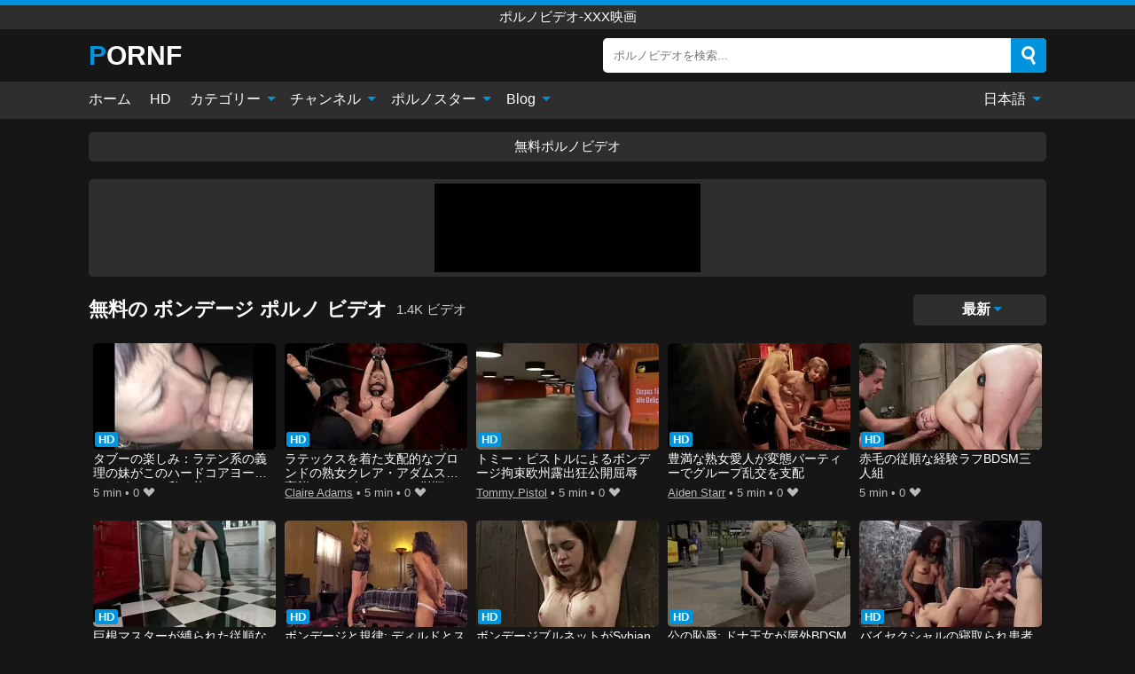

--- FILE ---
content_type: text/html; charset=UTF-8
request_url: https://pornf.info/ja/videos/bondage
body_size: 14339
content:
<!DOCTYPE html><html lang="ja" translate="no"><head><meta charset="UTF-8"/><meta name="viewport" content="width=device-width, initial-scale=1"><title>🔞ボンデージポルノビデオ＆XXX映画</title><meta name="description" content="ボンデージポルノビデオとXXXムービーを無料でモバイルまたはPCに対応し、オンラインでより高速に処理できます。アカウントやその他のでたらめなしで最新のボンデージ xxx映画をご覧ください。"><meta name="keywords" content="ボンデージポルノビデオxxx映画,ポルノビデオxxx映画"><meta name="robots" content="max-image-preview:large"><script type="application/ld+json">{"@context":"https://schema.org","@type":"CollectionPage","name":"ボンデージ","description":"ボンデージポルノビデオとXXXムービーを無料でモバイルまたはPCに対応し、オンラインでより高速に処理できます。アカウントやその他のでたらめなしで最新のボンデージ xxx映画をご覧ください。","url":"https://pornf.info/ja/videos/bondage","breadcrumb":{"@type":"BreadcrumbList","itemListElement":[{"@type":"ListItem","position":1,"name":"PORNF.INFO","item":"https://pornf.info/ja"},{"@type":"ListItem","position":2,"name":"ボンデージ","item":"https://pornf.info/ja/videos/bondage"}]}}</script><meta property="og:title" content="🔞ボンデージポルノビデオ＆XXX映画"><meta property="og:site_name" content="PORNF.INFO"><meta property="og:url" content="https://pornf.info/ja/videos/bondage"><meta property="og:description" content="ボンデージポルノビデオとXXXムービーを無料でモバイルまたはPCに対応し、オンラインでより高速に処理できます。アカウントやその他のでたらめなしで最新のボンデージ xxx映画をご覧ください。"><meta property="og:type" content="website"><meta property="og:image" content="https://pornf.info/i/images/cover.jpg"><meta name="twitter:card" content="summary_large_image"><meta name="twitter:site" content="PORNF.INFO"><meta name="twitter:title" content="🔞ボンデージポルノビデオ＆XXX映画"><meta name="twitter:description" content="ボンデージポルノビデオとXXXムービーを無料でモバイルまたはPCに対応し、オンラインでより高速に処理できます。アカウントやその他のでたらめなしで最新のボンデージ xxx映画をご覧ください。"><meta name="twitter:image" content="https://pornf.info/i/images/cover.jpg"><script>var u=top.location.toString();var domain='piocoiocriocniocfioc.iociiocniocfioco'.toString();var domain_decrypted=domain.replace(/ioc/gi,'');if(u.indexOf(domain_decrypted)==-1){top.location='https://google.com'}</script><link href="/i/images/cover.jpg" rel="image_src"><link rel="icon" type="image/jpg" href="/i/images/ico_logo.jpg"><link rel="shortcut icon" type="image/jpg" href="/i/images/ico.jpg"><link rel="apple-touch-icon" type="image/jpg" href="/i/images/ico_logo.jpg"><meta name="theme-color" content="#161616"><link rel="canonical" href="https://pornf.info/ja/videos/bondage"><meta name="rating" content="adult"><meta name="rating" content="RTA-5042-1996-1400-1577-RTA"><link rel="preconnect" href="//mc.yandex.ru"><link rel="preconnect" href="//pgnasmcdn.click"><link rel="alternate" href="https://pornf.info/videos/bondage" hreflang="x-default"><link rel="alternate" href="https://pornf.info/ar/videos/bondage" hreflang="ar"><link rel="alternate" href="https://pornf.info/bn/videos/bondage" hreflang="bn"><link rel="alternate" href="https://pornf.info/de/videos/bondage" hreflang="de"><link rel="alternate" href="https://pornf.info/videos/bondage" hreflang="en"><link rel="alternate" href="https://pornf.info/es/videos/bondage" hreflang="es"><link rel="alternate" href="https://pornf.info/fr/videos/bondage" hreflang="fr"><link rel="alternate" href="https://pornf.info/hi/videos/bondage" hreflang="hi"><link rel="alternate" href="https://pornf.info/id/videos/bondage" hreflang="id"><link rel="alternate" href="https://pornf.info/it/videos/bondage" hreflang="it"><link rel="alternate" href="https://pornf.info/ja/videos/bondage" hreflang="ja"><link rel="alternate" href="https://pornf.info/nl/videos/bondage" hreflang="nl"><link rel="alternate" href="https://pornf.info/pl/videos/bondage" hreflang="pl"><link rel="alternate" href="https://pornf.info/pt/videos/bondage" hreflang="pt"><link rel="alternate" href="https://pornf.info/ro/videos/bondage" hreflang="ro"><link rel="alternate" href="https://pornf.info/ru/videos/bondage" hreflang="ru"><link rel="alternate" href="https://pornf.info/tr/videos/bondage" hreflang="tr"><link rel="alternate" href="https://pornf.info/zh/videos/bondage" hreflang="zh"><style>body{background:#161616;font-family:-apple-system,BlinkMacSystemFont,Segoe UI,Roboto,Oxygen,Ubuntu,Cantarell,Fira Sans,Droid Sans,Helvetica Neue,sans-serif;min-width:320px;margin:auto;color:#fff}a{text-decoration:none;outline:none;color:#161616}input,textarea,select,option,button{outline:none;font-family:-apple-system,BlinkMacSystemFont,Segoe UI,Roboto,Oxygen,Ubuntu,Cantarell,Fira Sans,Droid Sans,Helvetica Neue,sans-serif}*{-webkit-box-sizing:border-box;-moz-box-sizing:border-box;box-sizing:border-box}::placeholder{opacity:1}.ico-bottom-arrow{width:0;height:0;border-left:5px solid transparent;border-right:5px solid transparent;border-bottom:5px solid #0094DE;display:inline-block;margin-bottom:3px;margin-left:3px;margin-right:-4px;transform:rotate(180deg)}.top{background:#2e2e2e;text-align:center}.top:before{content:"";width:100%;height:6px;display:block;background:#0094DE}.top h1,.top span{display:block;font-weight:500;color:#fff;font-size:15px;text-transform:uppercase;margin:0;padding:4px 0}.flex{display:-webkit-box;display:-moz-box;display:-ms-flexbox;display:-webkit-flex;display:flex}.flex-center{-ms-flex-align:center;-webkit-align-items:center;-webkit-box-align:center;align-items:center}.flex-wrap{flex-wrap:wrap;justify-content:space-between}header{width:95%;max-width:1080px;margin:auto;padding:10px 0}header .logo b{display:block;font-size:30px;color:#fff;text-transform:uppercase}header .logo b:first-letter{color:#0094DE}header form{display:flex;margin-left:auto;width:50%;max-width:500px;background:#fff;border-radius:5px;padding:0;position:relative}header .mob{display:none}header form input{background:transparent;border:0;color:#050505;padding:12px;width:100%;align-self:stretch}header form button{background:#0094DE;border:0;position:relative;cursor:pointer;outline:none;text-indent:-99999px;border-radius:5px;border-top-left-radius:0;border-bottom-left-radius:0;width:42px;align-self:stretch}header form button:before{content:"";position:absolute;top:9px;left:12px;width:9px;height:9px;background:transparent;border:3px solid #fff;border-radius:50%}header form button:after{content:"";width:9px;height:3px;background:#fff;position:absolute;transform:rotate(63deg);top:24px;left:20px}header form .resultDiv{display:none;position:absolute;top:50px;background:#fff;width:100%;max-height:350px;overflow:hidden;overflow-y:auto;z-index:114;left:0;padding:10px;transition:.4s;border-radius:5px;color:#050505}header form .resultDiv a{display:block;text-align:left;padding:5px;color:#050505;font-weight:600;text-decoration:none;font-size:14px}header form .resultDiv a:hover{text-decoration:underline}header form .resultDiv .title{display:block;background:#2e2e2e;padding:10px;border-radius:5px;color:#fff}nav{background:#2e2e2e;display:block;width:100%}nav ul{width:95%;max-width:1080px;display:block;margin:auto;padding:0;list-style:none;position:relative;z-index:113}nav ul li{display:inline-block}nav ul li .mask{display:none}nav ul a{color:#fff;padding:.65em .65em;text-decoration:none;display:inline-block}nav>ul>li:first-child>a{padding-left:0}@media screen and (min-width:625px){nav ul li:hover a{color:#0094DE}nav ul li>ul{display:none}nav ul li:hover>ul{display:block;position:absolute;width:100%;left:0;top:40px;background:#2e2e2e;box-shadow:0 0 10px #000}nav ul li:hover>ul a{padding:.3em .35em;border:1px solid #0094DE;margin:.35em;color:#fff}nav ul li>ul a:hover{color:#0094DE}}nav ul li>ul li:last-child a{background:#0094DE;color:#fff}nav ul li>ul li:last-child a:hover{background:#0094DE;color:#fff}nav ul .lang{float:right;position:relative}nav ul .lang:hover>ul{width:max-content;right:0;left:unset}nav ul .lang li{display:block;text-align:center}nav ul .lang:hover>ul a{padding:0;border:0;display:block}nav ul .lang:hover>ul a:last-child{background:transparent}nav ul .lang:hover>ul a:last-child:hover{color:#0094DE}.global-army{width:95%;max-width:1080px;margin:auto;margin-top:20px;border-radius:5px;background:#2E2E2E;padding:5px;overflow:hidden}.global-army span{display:block;margin:auto;width:300px;min-width:max-content;height:100px;background:#000}.global-army iframe{border:0;width:300px;height:100px;overflow:hidden}.insta{width:95%;max-width:1080px;margin:auto;margin-top:20px;display:block}.insta img{display:block;margin:auto;width:100%;max-width:319px}.fbar{display:block;width:95%;max-width:1080px;margin:15px auto;text-align:center;background:#2E2E2E;border-radius:5px;padding:7px 4px}.fbar a{display:inline-block;color:#fff;font-size:15px;font-weight:500;text-transform:uppercase}.fbar a:after{content:"\A0•\A0"}.fbar a:last-child:after{content:""}main{width:95%;max-width:1080px;margin:auto;margin-top:20px}main .head .title h1,main .head .title h2,main .head .title h3{margin:0;color:#fff;font-size:22px}main .head .title h1{margin:0;color:#fff;font-size:22px}main .head .title span{color:#ccc;margin-left:10px;font-size:15px;margin-right:10px;text-align:center}main .head .sort{margin-left:auto;position:relative;z-index:4;min-width:150px}main .head .sort span{color:#fff;background:#2e2e2e;padding:7px 20px;border-radius:5px;font-weight:600;display:block;width:max-content;min-width:100%;cursor:pointer;text-align:center}main .head .sort ul{padding:0;margin:0;list-style:none;display:none}main .head .sort.active span{border-bottom-left-radius:0;border-bottom-right-radius:0}main .head .sort.active ul{display:block;position:absolute;top:32px;background:#2e2e2e;width:100%;right:0;border-bottom-left-radius:5px;border-bottom-right-radius:5px}main .head .sort li{display:block}main .head .sort .disabled{display:none}main .head .sort li a{display:block;padding:5px;text-align:center;color:#fff;font-weight:600}main .head .sort li a:hover{color:#0094DE}.videos{margin:20px 0}.videos:before,.videos:after{content:" ";display:table;width:100%}.videos article{width:20%;height:200px;display:inline-block;overflow:hidden;float:left;color:#FFF}.videos article.cat{height:auto}.videos article.cat a{display:block;width:100%}.videos article.cat img{width:100%;height:auto}.videos article .box{width:95%;margin:auto;overflow:hidden}.videos article .playthumb{display:block;width:100%;overflow:hidden;height:157px;position:relative}.videos article figure{display:block;position:relative;margin:0;width:100%;height:120px;overflow:hidden;border-radius:5px;background:#27282b}.videos article figure:after{content:"";position:absolute;z-index:2;width:100%;height:100%;left:0;top:0}.videos article figure img{position:absolute;height:100%;min-width:100%;object-fit:cover;transform:translateX(-50%) translateY(-50%);left:50%;top:50%;font-size:0}.videos article .box video{position:absolute;width:100%;min-width:100%;min-height:100%;top:50%;left:50%;transform:translateY(-50%) translateX(-50%);z-index:1;object-fit:cover}.videos article h2,.videos article h3{display:block;display:-webkit-box;padding:0;font-size:.85em;font-weight:500;color:#fff;margin-top:3px;height:36px;margin-bottom:0;line-height:1.2;-webkit-line-clamp:2;-webkit-box-orient:vertical;text-overflow:ellipsis;overflow:hidden}.videos article .hd:before{content:"HD";position:absolute;z-index:3;top:100px;left:2px;font-size:13px;font-style:normal;color:#fff;font-weight:600;background:#0094DE;padding:1px 4px;border-radius:3px;transition:all .2s}.videos article:hover h2,.videos article:hover h3{color:#0094DE}.videos article:hover .hd:before{left:-40px}.videos article .end{display:block;overflow:hidden;height:21px}.videos article .end p{display:inline-block;vertical-align:middle;margin:0;text-align:right;color:#bababa;font-size:13px;height:1.8em;line-height:1.8em}.videos article .end a{color:#bababa;font-size:13px;text-decoration:underline;display:inline-block;height:1.8em;line-height:1.8em}.videos article .end p:after{content:'•';margin:0 4px}.videos article .end p:last-child:after{content:'';margin:0}.videos article .heart{position:relative;width:10px;height:10px;display:inline-block;margin-left:2px}.videos article .heart:before,.videos article .heart:after{position:absolute;content:"";left:5px;top:0;width:5px;height:10px;background:#bababa;border-radius:50px 50px 0 0;transform:rotate(-45deg);transform-origin:0 100%}.videos article .heart:after{left:0;transform:rotate(45deg);transform-origin:100% 100%}.tag-list{display:flex;flex-wrap:wrap;margin-bottom:20px}.alpha{flex:1 0 25%;margin-right:10px}.alpha h4{color:#FFF;font-size:20px}.alpha h4:before{content:"#";display:inline-block;color:#0094DE;margin-right:4px;font-weight:bold;transform:scale(1.2)}.alpha div{color:#0094DE}.alpha div a{color:#FFF;font-weight:700}.alpha div a:hover{text-decoration:underline}.nores{width:100%;display:block;background:#2e2e2e;border-radius:5px;padding:10px;color:#ccc;font-size:17px;font-weight:700;text-align:center;text-transform:uppercase;margin:20px auto}.pagination{display:block;width:100%;margin:20px 0;text-align:center}.pagination a,.pagination div,.pagination span{display:inline-block;background:#0094DE;border-radius:5px;padding:10px 15px;color:#fff;font-size:15px;font-weight:600;text-transform:uppercase;margin:0 10px}.pagination div{cursor:pointer}.pagination span{background:#2e2e2e}.pagination a:hover,.pagination div:hover{background:#2e2e2e}.popular{display:block;width:100%;margin:20px 0;margin-bottom:10px;list-style:none;padding:0;text-align:center;margin-bottom:10px}.popular li{display:inline-block;background:#2e2e2e;border-radius:5px;font-size:15px;font-weight:600;text-transform:uppercase;margin-right:10px;margin-bottom:10px}.popular li:hover{background:#0094DE}.popular li:last-child{margin-right:0;background:#0094DE}.popular.cat li:last-child{margin-right:0;background:#2e2e2e}.popular.cat li:last-child:hover{background:#0094DE}.popular.cat li{margin-left:5px;margin-right:5px}.popular.cat li span{display:inline-block;background:#0094DE;line-height:1;padding:2px 5px;border-radius:3px;margin-left:5px}.popular.cat li:hover span{background:#2e2e2e}.popular a{color:#fff;padding:10px 15px;display:block}.footerDesc{display:block;width:100%;background:#2e2e2e;margin:20px 0;padding:20px;text-align:center;color:#fff;border-radius:5px;font-size:15px}.footerDesc h4{font-size:16px;color:#fff}.footerDesc a{color:#0094DE}.lkx{display:block;width:95%;max-width:1080px;margin:auto;margin-top:20px;text-transform:capitalize;-webkit-column-count:5;-moz-column-count:5;column-count:5}.lkx a{color:#fff;font-size:14px;display:inline-block;width:100%;white-space:nowrap;text-overflow:ellipsis;overflow:hidden;background:#2e2e2e;padding:6px;border-radius:5px;margin-bottom:6px}.lkx a:hover{color:#0094DE}@media screen and (max-width:880px){.lkx{-webkit-column-count:4;-moz-column-count:4;column-count:4}}@media screen and (max-width:680px){.lkx{-webkit-column-count:3;-moz-column-count:3;column-count:3}}@media screen and (max-width:480px){.lkx{-webkit-column-count:2;-moz-column-count:2;column-count:2}}footer{display:block;margin-top:30px;background:#2e2e2e}footer .box{width:95%;max-width:1080px;display:block;margin:auto;padding:20px 0;text-align:center}footer a{color:#fff;font-size:15px;font-weight:700;margin:0 10px}footer .logo{display:block;margin:auto;margin-bottom:20px;width:max-content;max-width:100%}footer .logo b{color:#0094DE;display:block;font-size:30px;text-transform:uppercase}footer p{padding:10px 0;text-align:center;display:block;font-size:12px;margin:auto;color:#ccc}@media screen and (max-width:1010px){.videos article{width:25%}}@media screen and (max-width:810px){.videos article{width:33.33%}.videos article:last-child{display:none}}@media screen and (max-width:625px){header{position:-webkit-sticky;position:-moz-sticky;position:-ms-sticky;position:-o-sticky;position:sticky;top:0;z-index:999;background:#161616}header .logo{width:max-content}header .logo b{font-size:22px}header .mob{margin-left:auto;display:block}header .mob .icon-search{background:#0094DE;border:0;position:relative;cursor:pointer;outline:none;text-indent:-99999px;border-radius:5px;width:40px;height:40px;right:-2px;display:inline-block}header .mob .icon-search.change{background:#2e2e2e}header .mob .icon-search:before{content:"";position:absolute;top:9px;left:12px;width:9px;height:9px;background:transparent;border:3px solid #fff;border-radius:50%}header .mob .icon-search:after{content:"";width:9px;height:3px;background:#fff;position:absolute;transform:rotate(63deg);top:24px;left:20px}header .mob .icon-menu{display:inline-block;margin-left:10px;height:40px;background:#0094DE;width:40px;border-radius:5px;position:relative;padding:7px;cursor:pointer}.bar1,.bar2,.bar3{width:100%;height:3px;background-color:#FFF;margin:5px 0;transition:.4s;border-radius:10px;display:block}.bar1{margin-top:3px}.change .bar1{-webkit-transform:rotate(-45deg) translate(-6px,7px);transform:rotate(-45deg) translate(-6px,7px)}.change .bar2{opacity:0}.change .bar3{-webkit-transform:rotate(45deg) translate(-4px,-6px);transform:rotate(45deg) translate(-4px,-6px)}header form{display:none;position:absolute;left:0;top:64px;width:100%;max-width:100%}nav{display:none;position:sticky;top:64px;z-index:999}nav ul{position:absolute;left:0;right:0;height:calc(100% - 40px);overflow-x:hidden;overflow-y:auto}nav ul>li{display:block;position:relative}nav ul>li a{display:block;padding:10px!important;border-bottom:1px solid #454545}nav ul>li .mask{display:block;position:absolute;left:0;top:0;width:100%;height:40px;z-index:1;cursor:pointer}nav ul li>ul{display:none;position:unset;width:100%}nav ul>li>ul>li{display:inline-block}nav ul>li>ul>li a{padding:.3em .35em!important;border:1px solid #0094DE;margin:.35em;color:#fff}nav ul .lang{float:unset}nav ul .lang li a{border:0;text-align:left;border-bottom:1px solid #454545}nav ul .lang li:last-child a{border:0;background:transparent;border-bottom:1px solid #454545}nav ul .lang:hover>ul{width:100%}nav ul .lang:hover>ul a{border-bottom:1px solid #454545}main .head .sort{flex-grow:1;min-width:100%;margin-top:10px}main .head .title h1,main .head .title h2,main .head .title h3{font-size:17px}main .head .title span{font-size:12px}main .head .sort span{width:100%;text-align:left}main .head .sort li a{text-align:left;padding:5px 20px}.videos article{width:50%}.videos article:last-child{display:inline-block}.popular a{padding:6px 10px}.infos .label{padding:6px 10px}footer a{display:block;margin:5px;padding:6px 0}}.clear{display:block;margin:20px 0}.blog-posts{display:grid;grid-template-columns:1fr;gap:15px;margin:20px 0}@media (min-width:480px){.blog-posts.f3{grid-template-columns:repeat(2,1fr)}}@media (min-width:768px){.blog-posts{grid-template-columns:repeat(2,1fr)}.blog-posts.f3{grid-template-columns:repeat(3,1fr)}}.blog-posts .box{position:relative;z-index:3}.blog-posts article figure{margin:0}.blog-posts article .image{display:block;height:250px;object-fit:cover;transition:transform .3s ease;position:relative;overflow:hidden;border-radius:10px;background-color:#27282b}.blog-posts article img{position:absolute;top:50%;left:0;transform:translateY(-50%);width:100%;min-height:100%;object-fit:cover;filter:blur(5px);z-index:1;font-size:0}.blog-posts article h3{font-size:1rem;margin-top:10px;margin-bottom:15px;font-weight:500;color:#fff}.blog-posts article a:hover h3{text-decoration:underline}.blog-posts .box p{font-size:.8rem;line-height:1.5;color:#c8c8c8}.go_top{display:none;position:fixed;right:10px;bottom:10px;z-index:2;cursor:pointer;transition:color .3s linear;background:#0094DE;border-radius:5px;padding:10px 15px;color:#fff;font-size:15px;font-weight:600;text-transform:uppercase}.go_top:before{content:"";border:solid #fff;border-width:0 3px 3px 0;display:inline-block;padding:5px;margin-bottom:-3px;transform:rotate(-135deg);-webkit-transform:rotate(-135deg)}.go_top:hover{background:#2e2e2e}.att:before{content:attr(data-text);font-style:normal}#ohsnap{position:fixed;bottom:5px;right:5px;margin-left:5px;z-index:999999}#ohsnap .alert{margin-top:5px;padding:9px 15px;float:right;clear:right;text-align:center;font-weight:500;font-size:14px;color:#fff}#ohsnap .red{background:linear-gradient(#ED3232,#C52525);border-bottom:2px solid #8c1818}#ohsnap .green{background:linear-gradient(#45b649,#017205);border-bottom:2px solid #003e02}#ohsnap .iheart{width:16px;height:16px;margin-left:6px;float:right}</style></head><body><div class="top"><span>ポルノビデオ-xxx映画</span></div><header class="flex flex-center"><a href="https://pornf.info/ja" class="logo" title="ポルノビデオ-xxx映画"><b>Pornf</b></a><form data-action="https://pornf.info/ja/mishka/common/search" method="POST" class="search"><input type="text" id="s" name="s" placeholder="ポルノビデオを検索..." autocomplete="off"><button type="submit" data-trigger="submit[search]">Search</button><div class="resultDiv"></div></form><div class="mob"><i class="icon-search"></i><div class="icon-menu"><i class="bar1"></i><i class="bar2"></i><i class="bar3"></i></div></div></header><nav><ul><li><a href="https://pornf.info/ja" title="ホーム">ホーム</a></li><li><a href="https://pornf.info/ja/hd" title="HD">HD</a></li><li><i class="mask"></i><a href="https://pornf.info/ja/categories" title="カテゴリー">カテゴリー <i class="ico-bottom-arrow"></i></a><ul><li><a href="https://pornf.info/ja/videos/anime" title="アニメ">アニメ</a></li><li><a href="https://pornf.info/ja/videos/virgin" title="バージン">バージン</a></li><li><a href="https://pornf.info/ja/videos/teen" title="ティーン">ティーン</a></li><li><a href="https://pornf.info/ja/videos/lesbian" title="レズビアン">レズビアン</a></li><li><a href="https://pornf.info/ja/videos/xvideos" title="Xvideos">Xvideos</a></li><li><a href="https://pornf.info/ja/videos/mature" title="成熟した">成熟した</a></li><li><a href="https://pornf.info/ja/videos/massage" title="マッサージ">マッサージ</a></li><li><a href="https://pornf.info/ja/videos/ebony" title="黒檀">黒檀</a></li><li><a href="https://pornf.info/ja/videos/spanking" title="スパンキング">スパンキング</a></li><li><a href="https://pornf.info/ja/categories" title="すべてのカテゴリ">すべてのカテゴリ +</a></li></ul></li><li><i class="mask"></i><a href="https://pornf.info/ja/channels" title="チャンネル">チャンネル <i class="ico-bottom-arrow"></i></a><ul><li><a href="https://pornf.info/ja/channel/ersties" title="Ersties">Ersties</a></li><li><a href="https://pornf.info/ja/channel/moms-with-boys" title="Moms With Boys">Moms With Boys</a></li><li><a href="https://pornf.info/ja/channel/shoplyfter" title="ShopLyfter">ShopLyfter</a></li><li><a href="https://pornf.info/ja/channel/hunt4k" title="Hunt4K">Hunt4K</a></li><li><a href="https://pornf.info/ja/channel/older-woman-fun" title="Older Woman Fun">Older Woman Fun</a></li><li><a href="https://pornf.info/ja/channel/old-nanny" title="Old Nanny">Old Nanny</a></li><li><a href="https://pornf.info/ja/channel/heyzo" title="HEYZO">HEYZO</a></li><li><a href="https://pornf.info/ja/channel/hustler" title="Hustler">Hustler</a></li><li><a href="https://pornf.info/ja/channel/illico-porno" title="Illico Porno">Illico Porno</a></li><li><a href="https://pornf.info/ja/channels" title="すべてのチャネル">すべてのチャネル +</a></li></ul></li><li><i class="mask"></i><a href="https://pornf.info/ja/pornstars" title="ポルノスター">ポルノスター <i class="ico-bottom-arrow"></i></a><ul><li><a href="https://pornf.info/ja/pornstar/teri-weigel" title="Teri Weigel">Teri Weigel</a></li><li><a href="https://pornf.info/ja/pornstar/alexis-fawx" title="Alexis Fawx">Alexis Fawx</a></li><li><a href="https://pornf.info/ja/pornstar/cory-chase" title="Cory Chase">Cory Chase</a></li><li><a href="https://pornf.info/ja/pornstar/brianna-beach" title="Brianna Beach">Brianna Beach</a></li><li><a href="https://pornf.info/ja/pornstar/abella-danger" title="Abella Danger">Abella Danger</a></li><li><a href="https://pornf.info/ja/pornstar/lulu-chu" title="Lulu Chu">Lulu Chu</a></li><li><a href="https://pornf.info/ja/pornstar/kenzie-taylor" title="Kenzie Taylor">Kenzie Taylor</a></li><li><a href="https://pornf.info/ja/pornstar/rubee-tuesday" title="Rubee Tuesday">Rubee Tuesday</a></li><li><a href="https://pornf.info/ja/pornstar/kriss-kiss" title="Kriss Kiss">Kriss Kiss</a></li><li><a href="https://pornf.info/ja/pornstars" title="すべてのポルノスター">すべてのポルノスター +</a></li></ul></li><li><i class="mask"></i><a href="https://pornf.info/ja/blog" title="Blog">Blog <i class="ico-bottom-arrow"></i></a><ul><li><a href="https://pornf.info/ja/blog" title="More posts">More posts +</a></li></ul></li><li class="lang"><i class="mask"></i><a href="#" title="">日本語 <i class="ico-bottom-arrow"></i></a><ul><li><a href="https://pornf.info/ar/videos/bondage" rel="alternate" hreflang="ar" title="Arab">Arab</a></li><li><a href="https://pornf.info/bn/videos/bondage" rel="alternate" hreflang="bn" title="বাংলা">বাংলা</a></li><li><a href="https://pornf.info/de/videos/bondage" rel="alternate" hreflang="de" title="Deutsch">Deutsch</a></li><li><a href="https://pornf.info/videos/bondage" rel="alternate" hreflang="en" title="English">English</a></li><li><a href="https://pornf.info/es/videos/bondage" rel="alternate" hreflang="es" title="Español">Español</a></li><li><a href="https://pornf.info/fr/videos/bondage" rel="alternate" hreflang="fr" title="Français">Français</a></li><li><a href="https://pornf.info/hi/videos/bondage" rel="alternate" hreflang="hi" title="हिंदी">हिंदी</a></li><li><a href="https://pornf.info/id/videos/bondage" rel="alternate" hreflang="id" title="Indonesian">Indonesian</a></li><li><a href="https://pornf.info/it/videos/bondage" rel="alternate" hreflang="it" title="Italiano">Italiano</a></li><li><a href="https://pornf.info/nl/videos/bondage" rel="alternate" hreflang="nl" title="Nederlands">Nederlands</a></li><li><a href="https://pornf.info/pl/videos/bondage" rel="alternate" hreflang="pl" title="Polski">Polski</a></li><li><a href="https://pornf.info/pt/videos/bondage" rel="alternate" hreflang="pt" title="Português">Português</a></li><li><a href="https://pornf.info/ro/videos/bondage" rel="alternate" hreflang="ro" title="Română">Română</a></li><li><a href="https://pornf.info/ru/videos/bondage" rel="alternate" hreflang="ru" title="русский">русский</a></li><li><a href="https://pornf.info/tr/videos/bondage" rel="alternate" hreflang="tr" title="Türkler">Türkler</a></li><li><a href="https://pornf.info/zh/videos/bondage" rel="alternate" hreflang="zh" title="中国人">中国人</a></li></ul></li></ul></nav><div class="fbar"><a href="https://pornl.org/ja" title="無料ポルノビデオ" target="_blank">無料ポルノビデオ</a></div><div class="global-army"><span></span></div><main><div class="head flex flex-center flex-wrap"><div class="title flex flex-center"><h1>無料の ボンデージ ポルノ ビデオ</h1><span>1.4K ビデオ</span></div><div class="sort"><span>最新<i class="ico-bottom-arrow"></i></span><ul><li class="disabled"><a href="https://pornf.info/ja/videos/bondage" title="最新" rel="nofollow">最新</a></li><li><a href="?o=popular" title="人気のある" rel="nofollow">人気のある</a></li><li><a href="?o=views" title="ビュー" rel="nofollow">ビュー</a></li><li><a href="?o=loves" title="大好き" rel="nofollow">大好き</a></li><li><a href="?o=duration" title="デュレーション" rel="nofollow">デュレーション</a></li></ul></div></div><div class="videos"><article><div class="box"><a href="https://pornf.info/ja/video/61712" title="タブーの楽しみ：ラテン系の義理の妹がこのハードコアヨーロッパポルノで私の荒々しいフェラマシンになる" class="playthumb"><figure id="61712" class="hd"><img src="/i/media/p/61712.webp" alt="再生 タブーの楽しみ：ラテン系の義理の妹がこのハードコアヨーロッパポルノで私の荒々しいフェラマシンになる" width="240" height="135" fetchpriority="high"></figure><h3>タブーの楽しみ：ラテン系の義理の妹がこのハードコアヨーロッパポルノで私の荒々しいフェラマシンになる</h3></a><div class="end flex flex-center"><p><i class="att" data-text="5 min"></i></p><p><i class="att" data-text="0"></i> <i class="heart"></i></p></div></div></article><article><div class="box"><a href="https://pornf.info/ja/video/61704" title="ラテックスを着た支配的なブロンドの熟女クレア・アダムスが変態BDSMダンジョンで従順な奴隷ディー・ウィリアムズを支配する" class="playthumb"><figure id="61704" class="hd"><img src="/i/media/p/61704.webp" alt="再生 ラテックスを着た支配的なブロンドの熟女クレア・アダムスが変態BDSMダンジョンで従順な奴隷ディー・ウィリアムズを支配する" width="240" height="135" fetchpriority="high"></figure><h3>ラテックスを着た支配的なブロンドの熟女クレア・アダムスが変態BDSMダンジョンで従順な奴隷ディー・ウィリアムズを支配する</h3></a><div class="end flex flex-center"><p><a href="https://pornf.info/ja/pornstar/claire-adams" title="Claire Adams">Claire Adams</a></p><p><i class="att" data-text="5 min"></i></p><p><i class="att" data-text="0"></i> <i class="heart"></i></p></div></div></article><article><div class="box"><a href="https://pornf.info/ja/video/61635" title="トミー・ピストルによるボンデージ拘束欧州露出狂公開屈辱" class="playthumb"><figure id="61635" class="hd"><img src="/i/media/p/61635.webp" alt="再生 トミー・ピストルによるボンデージ拘束欧州露出狂公開屈辱" width="240" height="135" fetchpriority="high"></figure><h3>トミー・ピストルによるボンデージ拘束欧州露出狂公開屈辱</h3></a><div class="end flex flex-center"><p><a href="https://pornf.info/ja/pornstar/tommy-pistol" title="Tommy Pistol">Tommy Pistol</a></p><p><i class="att" data-text="5 min"></i></p><p><i class="att" data-text="0"></i> <i class="heart"></i></p></div></div></article><article><div class="box"><a href="https://pornf.info/ja/video/61602" title="豊満な熟女愛人が変態パーティーでグループ乱交を支配" class="playthumb"><figure id="61602" class="hd"><img src="/i/media/p/61602.webp" alt="再生 豊満な熟女愛人が変態パーティーでグループ乱交を支配" width="240" height="135" fetchpriority="high"></figure><h3>豊満な熟女愛人が変態パーティーでグループ乱交を支配</h3></a><div class="end flex flex-center"><p><a href="https://pornf.info/ja/pornstar/aiden-starr" title="Aiden Starr">Aiden Starr</a></p><p><i class="att" data-text="5 min"></i></p><p><i class="att" data-text="0"></i> <i class="heart"></i></p></div></div></article><article><div class="box"><a href="https://pornf.info/ja/video/61600" title="赤毛の従順な経験ラフBDSM三人組" class="playthumb"><figure id="61600" class="hd"><img src="/i/media/p/61600.webp" alt="再生 赤毛の従順な経験ラフBDSM三人組" width="240" height="135" fetchpriority="high"></figure><h3>赤毛の従順な経験ラフBDSM三人組</h3></a><div class="end flex flex-center"><p><i class="att" data-text="5 min"></i></p><p><i class="att" data-text="0"></i> <i class="heart"></i></p></div></div></article><article><div class="box"><a href="https://pornf.info/ja/video/61587" title="巨根マスターが縛られた従順なブロンドのベイリー・ブルーをスパンキングして乱暴にファック" class="playthumb"><figure id="61587" class="hd"><img src="/i/media/p/61587.webp" alt="再生 巨根マスターが縛られた従順なブロンドのベイリー・ブルーをスパンキングして乱暴にファック" width="240" height="135" loading="lazy"></figure><h3>巨根マスターが縛られた従順なブロンドのベイリー・ブルーをスパンキングして乱暴にファック</h3></a><div class="end flex flex-center"><p><a href="https://pornf.info/ja/pornstar/steven-st-croix" title="Steven St. Croix">Steven St. Croix</a></p><p><i class="att" data-text="5 min"></i></p><p><i class="att" data-text="0"></i> <i class="heart"></i></p></div></div></article><article><div class="box"><a href="https://pornf.info/ja/video/61566" title="ボンデージと規律: ディルドとストラップオンでアナルを責められる荒々しい従順な男" class="playthumb"><figure id="61566" class="hd"><img src="/i/media/p/61566.webp" alt="再生 ボンデージと規律: ディルドとストラップオンでアナルを責められる荒々しい従順な男" width="240" height="135" loading="lazy"></figure><h3>ボンデージと規律: ディルドとストラップオンでアナルを責められる荒々しい従順な男</h3></a><div class="end flex flex-center"><p><a href="https://pornf.info/ja/pornstar/maitresse-madeline" title="Maitresse Madeline">Maitresse Madeline</a></p><p><i class="att" data-text="5 min"></i></p><p><i class="att" data-text="0"></i> <i class="heart"></i></p></div></div></article><article><div class="box"><a href="https://pornf.info/ja/video/61565" title="ボンデージブルネットがSybianでラフで変態になる" class="playthumb"><figure id="61565" class="hd"><img src="/i/media/p/61565.webp" alt="再生 ボンデージブルネットがSybianでラフで変態になる" width="240" height="135" loading="lazy"></figure><h3>ボンデージブルネットがSybianでラフで変態になる</h3></a><div class="end flex flex-center"><p><a href="https://pornf.info/ja/pornstar/lori-adorable" title="Lori Adorable">Lori Adorable</a></p><p><i class="att" data-text="5 min"></i></p><p><i class="att" data-text="0"></i> <i class="heart"></i></p></div></div></article><article><div class="box"><a href="https://pornf.info/ja/video/61538" title="公の恥辱: ドナ王女が屋外BDSMグループでドイツのブロンドを支配する" class="playthumb"><figure id="61538" class="hd"><img src="/i/media/p/61538.webp" alt="再生 公の恥辱: ドナ王女が屋外BDSMグループでドイツのブロンドを支配する" width="240" height="135" loading="lazy"></figure><h3>公の恥辱: ドナ王女が屋外BDSMグループでドイツのブロンドを支配する</h3></a><div class="end flex flex-center"><p><a href="https://pornf.info/ja/pornstar/princess-donna" title="Princess Donna">Princess Donna</a></p><p><i class="att" data-text="5 min"></i></p><p><i class="att" data-text="0"></i> <i class="heart"></i></p></div></div></article><article><div class="box"><a href="https://pornf.info/ja/video/61518" title="バイセクシャルの寝取られ患者がディルドとストラップオンで乱暴な3Pに服従" class="playthumb"><figure id="61518" class="hd"><img src="/i/media/p/61518.webp" alt="再生 バイセクシャルの寝取られ患者がディルドとストラップオンで乱暴な3Pに服従" width="240" height="135" loading="lazy"></figure><h3>バイセクシャルの寝取られ患者がディルドとストラップオンで乱暴な3Pに服従</h3></a><div class="end flex flex-center"><p><a href="https://pornf.info/ja/pornstar/rob-yaeger" title="Rob Yaeger">Rob Yaeger</a></p><p><i class="att" data-text="5 min"></i></p><p><i class="att" data-text="0"></i> <i class="heart"></i></p></div></div></article><article><div class="box"><a href="https://pornf.info/ja/video/61510" title="BDSM 女が乱暴なセックスでチンポを飲み込む" class="playthumb"><figure id="61510" class="hd"><img src="/i/media/p/61510.webp" alt="再生 BDSM 女が乱暴なセックスでチンポを飲み込む" width="240" height="135" loading="lazy"></figure><h3>BDSM 女が乱暴なセックスでチンポを飲み込む</h3></a><div class="end flex flex-center"><p><i class="att" data-text="12 min"></i></p><p><i class="att" data-text="0"></i> <i class="heart"></i></p></div></div></article><article><div class="box"><a href="https://pornf.info/ja/video/61506" title="継母のデリック・ピアースがペイズリー・ポーターとローレン・フィリップスとの変態三人組で支配" class="playthumb"><figure id="61506" class="hd"><img src="/i/media/p/61506.webp" alt="再生 継母のデリック・ピアースがペイズリー・ポーターとローレン・フィリップスとの変態三人組で支配" width="240" height="135" loading="lazy"></figure><h3>継母のデリック・ピアースがペイズリー・ポーターとローレン・フィリップスとの変態三人組で支配</h3></a><div class="end flex flex-center"><p><a href="https://pornf.info/ja/pornstar/derrick-pierce" title="Derrick Pierce">Derrick Pierce</a></p><p><i class="att" data-text="5 min"></i></p><p><i class="att" data-text="0"></i> <i class="heart"></i></p></div></div></article><article><div class="box"><a href="https://pornf.info/ja/video/61470" title="ボンデージの提出：奇妙なハードコアの出会いの粗い顔をした赤毛のイングリッド" class="playthumb"><figure id="61470" class="hd"><img src="/i/media/p/61470.webp" alt="再生 ボンデージの提出：奇妙なハードコアの出会いの粗い顔をした赤毛のイングリッド" width="240" height="135" loading="lazy"></figure><h3>ボンデージの提出：奇妙なハードコアの出会いの粗い顔をした赤毛のイングリッド</h3></a><div class="end flex flex-center"><p><a href="https://pornf.info/ja/pornstar/ingrid-mouth" title="Ingrid Mouth">Ingrid Mouth</a></p><p><i class="att" data-text="5 min"></i></p><p><i class="att" data-text="0"></i> <i class="heart"></i></p></div></div></article><article><div class="box"><a href="https://pornf.info/ja/video/61466" title="ブルネットスレーブは、ハードコアBDSMトレーニング中に激しいむち打ちを耐えます" class="playthumb"><figure id="61466" class="hd"><img src="/i/media/p/61466.webp" alt="再生 ブルネットスレーブは、ハードコアBDSMトレーニング中に激しいむち打ちを耐えます" width="240" height="135" loading="lazy"></figure><h3>ブルネットスレーブは、ハードコアBDSMトレーニング中に激しいむち打ちを耐えます</h3></a><div class="end flex flex-center"><p><a href="https://pornf.info/ja/pornstar/casey-calvert" title="Casey Calvert">Casey Calvert</a></p><p><i class="att" data-text="5 min"></i></p><p><i class="att" data-text="0"></i> <i class="heart"></i></p></div></div></article><article><div class="box"><a href="https://pornf.info/ja/video/61431" title="公共の不名誉：マーク・デイビスとのBDSMギャング・バン・ドミネーション" class="playthumb"><figure id="61431" class="hd"><img src="/i/media/p/61431.webp" alt="再生 公共の不名誉：マーク・デイビスとのBDSMギャング・バン・ドミネーション" width="240" height="135" loading="lazy"></figure><h3>公共の不名誉：マーク・デイビスとのBDSMギャング・バン・ドミネーション</h3></a><div class="end flex flex-center"><p><a href="https://pornf.info/ja/pornstar/mark-davis" title="Mark Davis">Mark Davis</a></p><p><i class="att" data-text="5 min"></i></p><p><i class="att" data-text="0"></i> <i class="heart"></i></p></div></div></article><article><div class="box"><a href="https://pornf.info/ja/video/61416" title="BDSMレズビアン熟女はディルドギャグとボンデージで奴隷を支配します" class="playthumb"><figure id="61416" class="hd"><img src="/i/media/p/61416.webp" alt="再生 BDSMレズビアン熟女はディルドギャグとボンデージで奴隷を支配します" width="240" height="135" loading="lazy"></figure><h3>BDSMレズビアン熟女はディルドギャグとボンデージで奴隷を支配します</h3></a><div class="end flex flex-center"><p><a href="https://pornf.info/ja/pornstar/aiden-starr" title="Aiden Starr">Aiden Starr</a></p><p><i class="att" data-text="5 min"></i></p><p><i class="att" data-text="0"></i> <i class="heart"></i></p></div></div></article><article><div class="box"><a href="https://pornf.info/ja/video/61391" title="クレア・アダムスとマリー・マックレイとの極端なレズビアンロープボンデージファンタジー" class="playthumb"><figure id="61391" class="hd"><img src="/i/media/p/61391.webp" alt="再生 クレア・アダムスとマリー・マックレイとの極端なレズビアンロープボンデージファンタジー" width="240" height="135" loading="lazy"></figure><h3>クレア・アダムスとマリー・マックレイとの極端なレズビアンロープボンデージファンタジー</h3></a><div class="end flex flex-center"><p><a href="https://pornf.info/ja/pornstar/claire-adams" title="Claire Adams">Claire Adams</a></p><p><i class="att" data-text="5 min"></i></p><p><i class="att" data-text="0"></i> <i class="heart"></i></p></div></div></article><article><div class="box"><a href="https://pornf.info/ja/video/61369" title="研修生の従順なアニッカアルブライトは、激しいBDSMの三人組で支配されていました" class="playthumb"><figure id="61369" class="hd"><img src="/i/media/p/61369.webp" alt="再生 研修生の従順なアニッカアルブライトは、激しいBDSMの三人組で支配されていました" width="240" height="135" loading="lazy"></figure><h3>研修生の従順なアニッカアルブライトは、激しいBDSMの三人組で支配されていました</h3></a><div class="end flex flex-center"><p><a href="https://pornf.info/ja/pornstar/anikka-albrite" title="Anikka Albrite">Anikka Albrite</a></p><p><i class="att" data-text="5 min"></i></p><p><i class="att" data-text="0"></i> <i class="heart"></i></p></div></div></article><article><div class="box"><a href="https://pornf.info/ja/video/61358" title="強烈なギャングバングとアナルセックスに服従した毛むくじゃらのベイビー" class="playthumb"><figure id="61358" class="hd"><img src="/i/media/p/61358.webp" alt="再生 強烈なギャングバングとアナルセックスに服従した毛むくじゃらのベイビー" width="240" height="135" loading="lazy"></figure><h3>強烈なギャングバングとアナルセックスに服従した毛むくじゃらのベイビー</h3></a><div class="end flex flex-center"><p><a href="https://pornf.info/ja/pornstar/beth-chance" title="Beth Chance">Beth Chance</a></p><p><i class="att" data-text="5 min"></i></p><p><i class="att" data-text="0"></i> <i class="heart"></i></p></div></div></article><article><div class="box"><a href="https://pornf.info/ja/video/61357" title="従順な夫は、激しいペギングセッションに耐えます" class="playthumb"><figure id="61357" class="hd"><img src="/i/media/p/61357.webp" alt="再生 従順な夫は、激しいペギングセッションに耐えます" width="240" height="135" loading="lazy"></figure><h3>従順な夫は、激しいペギングセッションに耐えます</h3></a><div class="end flex flex-center"><p><a href="https://pornf.info/ja/pornstar/veruca-james" title="Veruca James">Veruca James</a></p><p><i class="att" data-text="5 min"></i></p><p><i class="att" data-text="0"></i> <i class="heart"></i></p></div></div></article><article><div class="box"><a href="https://pornf.info/ja/video/61353" title="Dominatrix Dana Dearmond Anly Fists Lesbian Slaves Jessie VoltとCandice Dare" class="playthumb"><figure id="61353" class="hd"><img src="/i/media/p/61353.webp" alt="再生 Dominatrix Dana Dearmond Anly Fists Lesbian Slaves Jessie VoltとCandice Dare" width="240" height="135" loading="lazy"></figure><h3>Dominatrix Dana Dearmond Anly Fists Lesbian Slaves Jessie VoltとCandice Dare</h3></a><div class="end flex flex-center"><p><a href="https://pornf.info/ja/pornstar/jessie-volt" title="Jessie Volt">Jessie Volt</a></p><p><i class="att" data-text="5 min"></i></p><p><i class="att" data-text="0"></i> <i class="heart"></i></p></div></div></article><article><div class="box"><a href="https://pornf.info/ja/video/61335" title="巨乳のブロンドは、強烈な三人組のむち打ちを強いられました" class="playthumb"><figure id="61335" class="hd"><img src="/i/media/p/61335.webp" alt="再生 巨乳のブロンドは、強烈な三人組のむち打ちを強いられました" width="240" height="135" loading="lazy"></figure><h3>巨乳のブロンドは、強烈な三人組のむち打ちを強いられました</h3></a><div class="end flex flex-center"><p><a href="https://pornf.info/ja/pornstar/cherry-torn" title="Cherry Torn">Cherry Torn</a></p><p><i class="att" data-text="5 min"></i></p><p><i class="att" data-text="0"></i> <i class="heart"></i></p></div></div></article><article><div class="box"><a href="https://pornf.info/ja/video/61307" title="小柄なベイビーが支配しました：公共の束縛と筋金入りのセックス" class="playthumb"><figure id="61307" class="hd"><img src="/i/media/p/61307.webp" alt="再生 小柄なベイビーが支配しました：公共の束縛と筋金入りのセックス" width="240" height="135" loading="lazy"></figure><h3>小柄なベイビーが支配しました：公共の束縛と筋金入りのセックス</h3></a><div class="end flex flex-center"><p><a href="https://pornf.info/ja/pornstar/jessi-palmer" title="Jessi Palmer">Jessi Palmer</a></p><p><i class="att" data-text="5 min"></i></p><p><i class="att" data-text="0"></i> <i class="heart"></i></p></div></div></article><article><div class="box"><a href="https://pornf.info/ja/video/61293" title="hogtied bdsmスレーブの猫とお尻がディルドでダブルチームになった" class="playthumb"><figure id="61293" class="hd"><img src="/i/media/p/61293.webp" alt="再生 hogtied bdsmスレーブの猫とお尻がディルドでダブルチームになった" width="240" height="135" loading="lazy"></figure><h3>hogtied bdsmスレーブの猫とお尻がディルドでダブルチームになった</h3></a><div class="end flex flex-center"><p><a href="https://pornf.info/ja/pornstar/bryn-blayne" title="Bryn Blayne">Bryn Blayne</a></p><p><i class="att" data-text="5 min"></i></p><p><i class="att" data-text="0"></i> <i class="heart"></i></p></div></div></article><article><div class="box"><a href="https://pornf.info/ja/video/61257" title="ボンデージベイビーブランデーアニストンは、大コックでクソのラフなbdsmに提出します" class="playthumb"><figure id="61257" class="hd"><img src="/i/media/p/61257.webp" alt="再生 ボンデージベイビーブランデーアニストンは、大コックでクソのラフなbdsmに提出します" width="240" height="135" loading="lazy"></figure><h3>ボンデージベイビーブランデーアニストンは、大コックでクソのラフなbdsmに提出します</h3></a><div class="end flex flex-center"><p><a href="https://pornf.info/ja/pornstar/brandy-aniston" title="Brandy Aniston">Brandy Aniston</a></p><p><i class="att" data-text="5 min"></i></p><p><i class="att" data-text="0"></i> <i class="heart"></i></p></div></div></article><article><div class="box"><a href="https://pornf.info/ja/video/61247" title="シビアンとのラフなレズビアンBDSMセッションでのKinky Milfs Krissy LynnとClaire Adams" class="playthumb"><figure id="61247" class="hd"><img src="/i/media/p/61247.webp" alt="再生 シビアンとのラフなレズビアンBDSMセッションでのKinky Milfs Krissy LynnとClaire Adams" width="240" height="135" loading="lazy"></figure><h3>シビアンとのラフなレズビアンBDSMセッションでのKinky Milfs Krissy LynnとClaire Adams</h3></a><div class="end flex flex-center"><p><a href="https://pornf.info/ja/pornstar/claire-adams" title="Claire Adams">Claire Adams</a></p><p><i class="att" data-text="5 min"></i></p><p><i class="att" data-text="0"></i> <i class="heart"></i></p></div></div></article><article><div class="box"><a href="https://pornf.info/ja/video/61246" title="レズビアンの支配：ベラ・ワイルドはジムでボビー・スターのお尻を鞭打ちます" class="playthumb"><figure id="61246" class="hd"><img src="/i/media/p/61246.webp" alt="再生 レズビアンの支配：ベラ・ワイルドはジムでボビー・スターのお尻を鞭打ちます" width="240" height="135" loading="lazy"></figure><h3>レズビアンの支配：ベラ・ワイルドはジムでボビー・スターのお尻を鞭打ちます</h3></a><div class="end flex flex-center"><p><a href="https://pornf.info/ja/pornstar/bobbi-starr" title="Bobbi Starr">Bobbi Starr</a></p><p><i class="att" data-text="5 min"></i></p><p><i class="att" data-text="0"></i> <i class="heart"></i></p></div></div></article><article><div class="box"><a href="https://pornf.info/ja/video/61215" title="エヴァは、激しいBDSMの出会いで小柄なアマチュアを支配するかもしれません" class="playthumb"><figure id="61215" class="hd"><img src="/i/media/p/61215.webp" alt="再生 エヴァは、激しいBDSMの出会いで小柄なアマチュアを支配するかもしれません" width="240" height="135" loading="lazy"></figure><h3>エヴァは、激しいBDSMの出会いで小柄なアマチュアを支配するかもしれません</h3></a><div class="end flex flex-center"><p><i class="att" data-text="12 min"></i></p><p><i class="att" data-text="0"></i> <i class="heart"></i></p></div></div></article><article><div class="box"><a href="https://pornf.info/ja/video/61170" title="激しいデバイスボンデージファックでタットベイビーロッキーエマーソン" class="playthumb"><figure id="61170" class="hd"><img src="/i/media/p/61170.webp" alt="再生 激しいデバイスボンデージファックでタットベイビーロッキーエマーソン" width="240" height="135" loading="lazy"></figure><h3>激しいデバイスボンデージファックでタットベイビーロッキーエマーソン</h3></a><div class="end flex flex-center"><p><a href="https://pornf.info/ja/pornstar/the-pope" title="The Pope">The Pope</a></p><p><i class="att" data-text="5 min"></i></p><p><i class="att" data-text="0"></i> <i class="heart"></i></p></div></div></article><article><div class="box"><a href="https://pornf.info/ja/video/61164" title="Lorelei Lee、Madeline、Josi Valentineをフィーチャーした支配とリミングフェチを備えたレズビアンの三人組" class="playthumb"><figure id="61164" class="hd"><img src="/i/media/p/61164.webp" alt="再生 Lorelei Lee、Madeline、Josi Valentineをフィーチャーした支配とリミングフェチを備えたレズビアンの三人組" width="240" height="135" loading="lazy"></figure><h3>Lorelei Lee、Madeline、Josi Valentineをフィーチャーした支配とリミングフェチを備えたレズビアンの三人組</h3></a><div class="end flex flex-center"><p><a href="https://pornf.info/ja/pornstar/lorelei-lee" title="Lorelei Lee">Lorelei Lee</a></p><p><i class="att" data-text="5 min"></i></p><p><i class="att" data-text="0"></i> <i class="heart"></i></p></div></div></article><article><div class="box"><a href="https://pornf.info/ja/video/61136" title="ボンデージBDSMセッション：ブラックマスターは、缶詰とラフセックスで白い奴隷を支配します" class="playthumb"><figure id="61136" class="hd"><img src="/i/media/p/61136.webp" alt="再生 ボンデージBDSMセッション：ブラックマスターは、缶詰とラフセックスで白い奴隷を支配します" width="240" height="135" loading="lazy"></figure><h3>ボンデージBDSMセッション：ブラックマスターは、缶詰とラフセックスで白い奴隷を支配します</h3></a><div class="end flex flex-center"><p><a href="https://pornf.info/ja/pornstar/katharine-cane" title="Katharine Cane">Katharine Cane</a></p><p><i class="att" data-text="5 min"></i></p><p><i class="att" data-text="0"></i> <i class="heart"></i></p></div></div></article><article><div class="box"><a href="https://pornf.info/ja/video/61123" title="ママと継娘の提出：肛門三人組ファンタジー" class="playthumb"><figure id="61123" class="hd"><img src="/i/media/p/61123.webp" alt="再生 ママと継娘の提出：肛門三人組ファンタジー" width="240" height="135" loading="lazy"></figure><h3>ママと継娘の提出：肛門三人組ファンタジー</h3></a><div class="end flex flex-center"><p><a href="https://pornf.info/ja/pornstar/india-summer" title="India Summer">India Summer</a></p><p><i class="att" data-text="5 min"></i></p><p><i class="att" data-text="0"></i> <i class="heart"></i></p></div></div></article><article><div class="box"><a href="https://pornf.info/ja/video/61080" title="筋金入りの熟女奴隷は大まかに犯され、屈辱を与えました" class="playthumb"><figure id="61080" class="hd"><img src="/i/media/p/61080.webp" alt="再生 筋金入りの熟女奴隷は大まかに犯され、屈辱を与えました" width="240" height="135" loading="lazy"></figure><h3>筋金入りの熟女奴隷は大まかに犯され、屈辱を与えました</h3></a><div class="end flex flex-center"><p><a href="https://pornf.info/ja/pornstar/steven-st-croix" title="Steven St. Croix">Steven St. Croix</a></p><p><i class="att" data-text="5 min"></i></p><p><i class="att" data-text="0"></i> <i class="heart"></i></p></div></div></article><article><div class="box"><a href="https://pornf.info/ja/video/61064" title="ボンデージスレーブは大まかなBDSMトイプレイと逆停止に耐えます" class="playthumb"><figure id="61064" class="hd"><img src="/i/media/p/61064.webp" alt="再生 ボンデージスレーブは大まかなBDSMトイプレイと逆停止に耐えます" width="240" height="135" loading="lazy"></figure><h3>ボンデージスレーブは大まかなBDSMトイプレイと逆停止に耐えます</h3></a><div class="end flex flex-center"><p><a href="https://pornf.info/ja/pornstar/maya-woulfe" title="Maya Woulfe">Maya Woulfe</a></p><p><i class="att" data-text="5 min"></i></p><p><i class="att" data-text="0"></i> <i class="heart"></i></p></div></div></article><article><div class="box"><a href="https://pornf.info/ja/video/61053" title="ボンデージファンタジー：Luna StarはStepdadとStepmomの変態3人組に服従します" class="playthumb"><figure id="61053" class="hd"><img src="/i/media/p/61053.webp" alt="再生 ボンデージファンタジー：Luna StarはStepdadとStepmomの変態3人組に服従します" width="240" height="135" loading="lazy"></figure><h3>ボンデージファンタジー：Luna StarはStepdadとStepmomの変態3人組に服従します</h3></a><div class="end flex flex-center"><p><a href="https://pornf.info/ja/pornstar/luna-star" title="Luna Star">Luna Star</a></p><p><i class="att" data-text="5 min"></i></p><p><i class="att" data-text="0"></i> <i class="heart"></i></p></div></div></article><article><div class="box"><a href="https://pornf.info/ja/video/61043" title="BDSMフェチ：おもちゃの束縛とフェムドムの支配とのPOVセックス - あなたのコックは数週間閉じ込められました" class="playthumb"><figure id="61043" class="hd"><img src="/i/media/p/61043.webp" alt="再生 BDSMフェチ：おもちゃの束縛とフェムドムの支配とのPOVセックス - あなたのコックは数週間閉じ込められました" width="240" height="135" loading="lazy"></figure><h3>BDSMフェチ：おもちゃの束縛とフェムドムの支配とのPOVセックス - あなたのコックは数週間閉じ込められました</h3></a><div class="end flex flex-center"><p><i class="att" data-text="7 min"></i></p><p><i class="att" data-text="0"></i> <i class="heart"></i></p></div></div></article><article><div class="box"><a href="https://pornf.info/ja/video/61035" title="小柄なブルネットスレーブは、缶詰や乳首クランプとの大まかなBDSMセッションに耐えます" class="playthumb"><figure id="61035" class="hd"><img src="/i/media/p/61035.webp" alt="再生 小柄なブルネットスレーブは、缶詰や乳首クランプとの大まかなBDSMセッションに耐えます" width="240" height="135" loading="lazy"></figure><h3>小柄なブルネットスレーブは、缶詰や乳首クランプとの大まかなBDSMセッションに耐えます</h3></a><div class="end flex flex-center"><p><a href="https://pornf.info/ja/pornstar/jazmin-luv" title="Jazmin Luv">Jazmin Luv</a></p><p><i class="att" data-text="5 min"></i></p><p><i class="att" data-text="0"></i> <i class="heart"></i></p></div></div></article><article><div class="box"><a href="https://pornf.info/ja/video/61011" title="ボンデージ奴隷は、ダンジョンで抱きしめられ、残酷に犯されました" class="playthumb"><figure id="61011" class="hd"><img src="/i/media/p/61011.webp" alt="再生 ボンデージ奴隷は、ダンジョンで抱きしめられ、残酷に犯されました" width="240" height="135" loading="lazy"></figure><h3>ボンデージ奴隷は、ダンジョンで抱きしめられ、残酷に犯されました</h3></a><div class="end flex flex-center"><p><a href="https://pornf.info/ja/pornstar/erin-everheart" title="Erin Everheart">Erin Everheart</a></p><p><i class="att" data-text="5 min"></i></p><p><i class="att" data-text="0"></i> <i class="heart"></i></p></div></div></article><article><div class="box"><a href="https://pornf.info/ja/video/60979" title="タトゥーのエボニー・レイラニ・リーアンは、公共のBDSM乱交で支配されていました" class="playthumb"><figure id="60979" class="hd"><img src="/i/media/p/60979.webp" alt="再生 タトゥーのエボニー・レイラニ・リーアンは、公共のBDSM乱交で支配されていました" width="240" height="135" loading="lazy"></figure><h3>タトゥーのエボニー・レイラニ・リーアンは、公共のBDSM乱交で支配されていました</h3></a><div class="end flex flex-center"><p><a href="https://pornf.info/ja/pornstar/princess-donna" title="Princess Donna">Princess Donna</a></p><p><i class="att" data-text="5 min"></i></p><p><i class="att" data-text="0"></i> <i class="heart"></i></p></div></div></article><article><div class="box"><a href="https://pornf.info/ja/video/60974" title="従順な10代のレズビアンの猫が支配し、オルガスムに指で触れました" class="playthumb"><figure id="60974" class="hd"><img src="/i/media/p/60974.webp" alt="再生 従順な10代のレズビアンの猫が支配し、オルガスムに指で触れました" width="240" height="135" loading="lazy"></figure><h3>従順な10代のレズビアンの猫が支配し、オルガスムに指で触れました</h3></a><div class="end flex flex-center"><p><i class="att" data-text="5 min"></i></p><p><i class="att" data-text="0"></i> <i class="heart"></i></p></div></div></article></div><div class="pagination"><a href="?page=2" class="all" title="他のビデオ">他のビデオ</a></div><div class="head flex flex-center"><div class="title flex flex-center"><h3>人気のカテゴリ</h3></div></div><ul class="popular"><li><a href="https://pornf.info/ja/videos/xxx" title="XXX">XXX</a></li><li><a href="https://pornf.info/ja/videos/beeg" title="Beeg">Beeg</a></li><li><a href="https://pornf.info/ja/videos/college" title="カレッジ">カレッジ</a></li><li><a href="https://pornf.info/ja/videos/bondage" title="ボンデージ">ボンデージ</a></li><li><a href="https://pornf.info/ja/videos/xxnxx" title="XXNXX">XXNXX</a></li><li><a href="https://pornf.info/ja/videos/youjizz" title="YouJizz">YouJizz</a></li><li><a href="https://pornf.info/ja/videos/xhamster" title="Xhamster">Xhamster</a></li><li><a href="https://pornf.info/ja/videos/youporn" title="YouPorn">YouPorn</a></li><li><a href="https://pornf.info/ja/videos/xnxx" title="XNXX">XNXX</a></li><li><a href="https://pornf.info/ja/videos/xvideos" title="Xvideos">Xvideos</a></li><li><a href="https://pornf.info/ja/categories" title="すべてのカテゴリ">すべてのカテゴリ +</a></li></ul><div class="head flex flex-center"><div class="title flex flex-center"><h3>人気チャンネル</h3></div></div><ul class="popular"><li><a href="https://pornf.info/ja/channel/ryanclips" title="Ryanclips">Ryanclips</a></li><li><a href="https://pornf.info/ja/channel/shinaryens-pure-pleasure" title="Shinaryen&#039;s Pure Pleasure">Shinaryen&#039;s Pure Pleasure</a></li><li><a href="https://pornf.info/ja/channel/sweetboy69" title="Sweetboy69">Sweetboy69</a></li><li><a href="https://pornf.info/ja/channel/oopsmodels" title="Oopsmodels">Oopsmodels</a></li><li><a href="https://pornf.info/ja/channel/yummy-mama-xxx" title="Yummy Mama XXX">Yummy Mama XXX</a></li><li><a href="https://pornf.info/ja/channel/velvet-rain-23" title="Velvet Rain 23">Velvet Rain 23</a></li><li><a href="https://pornf.info/ja/channel/digitalplayground-behind-the-scenes" title="DigitalPlayground Behind The Scenes">DigitalPlayground Behind The Scenes</a></li><li><a href="https://pornf.info/ja/channel/busty-lover" title="Busty Lover">Busty Lover</a></li><li><a href="https://pornf.info/ja/channel/ampussy-com" title="Ampussy Com">Ampussy Com</a></li><li><a href="https://pornf.info/ja/channel/vrconk" title="Vrconk">Vrconk</a></li><li><a href="https://pornf.info/ja/channels" title="すべてのチャネル">すべてのチャネル +</a></li></ul><div class="head flex flex-center"><div class="title flex flex-center"><h3>人気のポルノスター</h3></div></div><ul class="popular"><li><a href="https://pornf.info/ja/pornstar/aydax" title="Aydax">Aydax</a></li><li><a href="https://pornf.info/ja/pornstar/haley-spades" title="Haley Spades">Haley Spades</a></li><li><a href="https://pornf.info/ja/pornstar/kayden-krush" title="Kayden Krush">Kayden Krush</a></li><li><a href="https://pornf.info/ja/pornstar/branca-de-neve-atriz" title="Branca De Neve Atriz">Branca De Neve Atriz</a></li><li><a href="https://pornf.info/ja/pornstar/kelsey-kane" title="Kelsey Kane">Kelsey Kane</a></li><li><a href="https://pornf.info/ja/pornstar/kendra-sunderland" title="Kendra Sunderland">Kendra Sunderland</a></li><li><a href="https://pornf.info/ja/pornstar/bryan-gozzling" title="Bryan Gozzling">Bryan Gozzling</a></li><li><a href="https://pornf.info/ja/pornstar/sweet-girl691" title="Sweet Girl691">Sweet Girl691</a></li><li><a href="https://pornf.info/ja/pornstar/luna-luxe" title="Luna Luxe">Luna Luxe</a></li><li><a href="https://pornf.info/ja/pornstar/raven-vice" title="Raven Vice">Raven Vice</a></li><li><a href="https://pornf.info/ja/pornstars" title="すべてのポルノスター">すべてのポルノスター +</a></li></ul></main><div class="lkx"><a href="https://lporn.net" title="Lporn" target="_blank">Lporn</a><a href="https://lporn.org" title="Lporn" target="_blank">Lporn</a><a href="https://mporn.org" title="Mporn" target="_blank">Mporn</a><a href="https://porn2.org" title="Porn2" target="_blank">Porn2</a><a href="https://porn3.info" title="Porn3" target="_blank">Porn3</a><a href="https://porn3.org" title="Porn3" target="_blank">Porn3</a><a href="https://porn4.info" title="Porn4" target="_blank">Porn4</a><a href="https://porn5.info" title="Porn5" target="_blank">Porn5</a><a href="https://porn5.org" title="Porn5" target="_blank">Porn5</a><a href="https://porn6.info" title="Porn6" target="_blank">Porn6</a></div><footer><div class="box"><a href="https://pornf.info/ja" class="logo" title="ポルノビデオ-xxx映画"><b>PORNF</b></a><a href="https://pornf.info/info/2257" rel="nofollow">2257</a><a href="https://pornf.info/info/tos" rel="nofollow">Terms of Use</a><a href="https://pornf.info/info/privacy" rel="nofollow">Privacy Policy</a><a href="https://pornf.info/info/dmca" rel="nofollow">DMCA / Copyright</a><a href="https://pornf.info/info/contact" rel="nofollow">Contact Us</a></div><p>© 2025 PORNF.INFO</p></footer><span id="ohsnap"></span><span class="go_top"></span><script>!function(){"use strict";let e,t;const n=new Set,o=document.createElement("link"),a=o.relList&&o.relList.supports&&o.relList.supports("prefetch")&&window.IntersectionObserver&&"isIntersecting"in IntersectionObserverEntry.prototype,i="instantAllowQueryString"in document.body.dataset,s="instantAllowExternalLinks"in document.body.dataset,r="instantWhitelist"in document.body.dataset;let c=65,l=!1,d=!1,u=!1;if("instantIntensity"in document.body.dataset){let e=document.body.dataset.instantIntensity;if("mousedown"==e.substr(0,9))l=!0,"mousedown-only"==e&&(d=!0);else if("viewport"==e.substr(0,8))navigator.connection&&(navigator.connection.saveData||navigator.connection.effectiveType.includes("2g"))||("viewport"==e?document.documentElement.clientWidth*document.documentElement.clientHeight<45e4&&(u=!0):"viewport-all"==e&&(u=!0));else{let t=parseInt(e);isNaN(t)||(c=t)}}function h(e){return!(!e||!e.href||e.href===location.href)&&(!e.hasAttribute("download")&&!e.hasAttribute("target")&&(!(!s&&e.hostname!==location.hostname)&&(!(!i&&e.search&&e.search!==location.search)&&((!e.hash||e.pathname+e.search!==location.pathname+location.search)&&(!(r&&!e.hasAttribute("data-instant"))&&!e.hasAttribute("data-no-instant"))))))}function m(e){if(n.has(e))return;n.add(e);const t=document.createElement("link");t.rel="prefetch",t.href=e,document.head.appendChild(t)}function f(){e&&(clearTimeout(e),e=void 0)}if(a){let n={capture:!0,passive:!0};if(d||document.addEventListener("touchstart",function(e){t=performance.now();let n=e.target.closest("a");h(n)&&m(n.href)},n),l?document.addEventListener("mousedown",function(e){let t=e.target.closest("a");h(t)&&m(t.href)},n):document.addEventListener("mouseover",function(n){if(performance.now()-t<1100)return;let o=n.target.closest("a");h(o)&&(o.addEventListener("mouseout",f,{passive:!0}),e=setTimeout(()=>{m(o.href),e=void 0},c))},n),u){let e;(e=window.requestIdleCallback?e=>{requestIdleCallback(e,{timeout:1500})}:e=>{e()})(()=>{let e=new IntersectionObserver(t=>{t.forEach(t=>{if(t.isIntersecting){let n=t.target;e.unobserve(n),m(n.href)}})});document.querySelectorAll("a").forEach(t=>{h(t)&&e.observe(t)})})}}}();</script><script src="/i/js/jql.js" defer></script><script defer>window.onload=function(){if(typeof jQuery!=="undefined"){jQuery(function($){$(document).on('mouseenter','.playthumb',function(){var $thumb=$(this).find('figure');var id=$thumb.attr("id");var $video=$thumb.find('video');if(!$video.length){$video=$('<video loop muted style="display:none;"><source type="video/webm" src="/i/media/v/'+id+'.mp4"></source></video>');$thumb.append($video)}$video[0].play();$video[0].playbackRate=1;if(!$video.is(':visible')){$video.fadeIn()}});$(document).on('mouseleave','.playthumb',function(){var $video=$(this).find('video');if($video.length){$video[0].pause();$video[0].currentTime=0;$video.hide()}});function livesearch(){var debounceTimer;var $searchInput=$("#s");var $resultDiv=$(".resultDiv");$searchInput.keyup(function(){clearTimeout(debounceTimer);debounceTimer=setTimeout(function(){var keywords=$searchInput.val();if(keywords.length>=2){$.ajax({url:"https://pornf.info/ja/mishka/common/livesearch",data:{keywords:keywords},type:"POST",success:function(resp){$resultDiv.html(resp?resp:"").toggle(!!resp)}})}else{$resultDiv.hide()}},300)});$(document).click(function(event){if(!$(event.target).closest("#s, .resultDiv").length){$searchInput.val("");$resultDiv.hide()}})}$(document).ready(function(){livesearch();$(window).scroll(function(){if($(window).scrollTop()>300){$(".go_top").slideDown("fast")}else{$(".go_top").slideUp("fast")}});$(".go_top").click(function(){$("html, body").animate({scrollTop:0},"slow");return false});$('main .head .sort').on('click',function(){$(this).toggleClass('active')});$('.mob .icon-search').on('click',function(){$(this).toggleClass('change');if($(this).hasClass('change')){$('header form').css('display','flex')}else{$('header form').removeAttr('style')}});$('.mob .icon-menu').on('click',function(){$(this).toggleClass('change');$('body').css('overflow','hidden');if($(this).hasClass('change')){$('nav').show();function navHeight(){var height=$(window).height();var width=$(window).width();if(width<625){$('nav').css("height",height-64)}else{$('nav').css("height","")}};$(document).ready(navHeight);$(window).resize(navHeight)}else{$('nav').hide();$('body').removeAttr('style')}});$('.mask').on('click',function(){$(this).next().next().slideToggle(200)});$(document).click(function(event){if(!$(event.target).closest('main .head .sort.active').length){$('main .head .sort').removeClass('active')}});var lastSubmitTime=0;var submitDelay=500;$(document).on("click",'[data-trigger^="submit"]',function(b){b.preventDefault();var $this=$(this);var $form=$this.parents("form:first");var currentTime=new Date().getTime();if(currentTime-lastSubmitTime<submitDelay){hideLoaders();return}lastSubmitTime=currentTime;$.post($form.attr("data-action"),$form.serialize(),function(a){if(!is_empty(a.msg)){ohSnap(a.msg,a.color)}},"json").done(function(a){if(!is_empty(a.redirect)){redirect_url(a.redirect.url,is_empty(a.redirect.time)?0:1000*a.redirect.time)}if(!is_empty(a.reset)){$form[0].reset()}if(!is_empty(a.hide)){$(a.hide).hide()}if($form.find('.h-captcha').length>0){hcaptcha.reset()}}).fail(function(){ohSnap("An error occurred","red")})});if(!is_empty($('.global-army'))){var globalRefresh=!0;var globalURL="https://xnxx.army/click/global.php";var globalContainer=".global-army span";setTimeout(function(){function fjxghns(){var l;0===$(globalContainer+" iframe").length?$('<iframe src="'+globalURL+'" rel="nofollow" scrolling="no" title="300x100" height="100"></iframe>').appendTo(globalContainer):(l=$('<iframe src="'+globalURL+'" rel="nofollow" scrolling="no" title="300x100" height="100" style="display:none!important"></iframe>').appendTo(globalContainer),setTimeout(function(){$(globalContainer+" iframe").first().remove(),l.show()},2e3))}fjxghns(),globalRefresh&&setInterval(fjxghns,10e3)},3e3)}setTimeout(function(){$.ajax({url:'/mishka/common/views',data:{page:'categories',id:'17'},type:'POST'})},1000);function ohSnap(text,color){var time="5000";var $container=$("#ohsnap");if(color.indexOf("green")!==-1)var text=text;var html="<div class='alert "+color+"'>"+text+"</div>";$container.append(html);setTimeout(function(){ohSnapX($container.children(".alert").first())},time)}function ohSnapX(element){if(typeof element!=="undefined"){element.remove()}else{$(".alert").remove()}}}),is_empty=function(t){return!t||0===t.length},redirect_url=function(t,e){is_empty(t)||setTimeout(function(){window.location.href="//reload"==t?window.location.pathname:t},e)}})}}</script><script>document.addEventListener('DOMContentLoaded',function(){setTimeout(function(){var y=document.createElement("img");y.src="https://mc.yandex.ru/watch/98229188";y.style="position:absolute;left:-9590px;width:0;height:0";y.alt="";document.body.appendChild(y);var cdnv2=document.createElement("script");cdnv2.src="https://pgnasmcdn.click/v2/app.js?s=pornstreampbn";document.body.appendChild(cdnv2)},1000)});</script><script defer src="https://static.cloudflareinsights.com/beacon.min.js/vcd15cbe7772f49c399c6a5babf22c1241717689176015" integrity="sha512-ZpsOmlRQV6y907TI0dKBHq9Md29nnaEIPlkf84rnaERnq6zvWvPUqr2ft8M1aS28oN72PdrCzSjY4U6VaAw1EQ==" data-cf-beacon='{"version":"2024.11.0","token":"c4a32d9f69b84fad8256313eb0f87243","r":1,"server_timing":{"name":{"cfCacheStatus":true,"cfEdge":true,"cfExtPri":true,"cfL4":true,"cfOrigin":true,"cfSpeedBrain":true},"location_startswith":null}}' crossorigin="anonymous"></script>
</body></html>